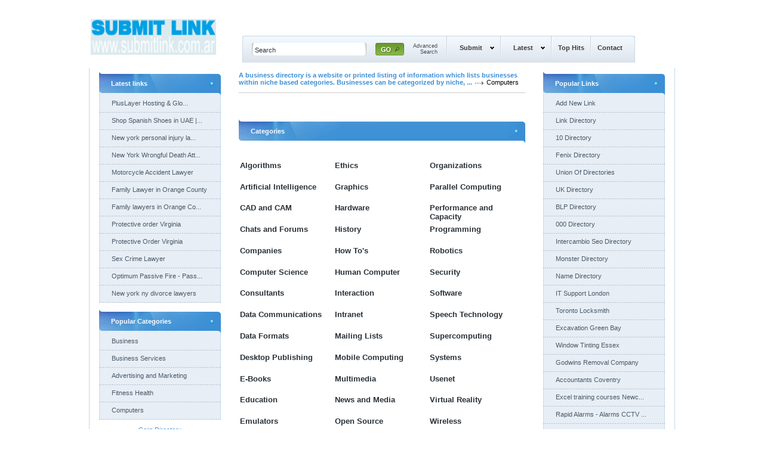

--- FILE ---
content_type: text/html; charset=utf-8
request_url: https://gujarat.submitlink.com.ar/Computers/
body_size: 4974
content:

<!DOCTYPE html PUBLIC "-//W3C//DTD XHTML 1.0 Transitional//EN" "http://www.w3.org/TR/xhtml1/DTD/xhtml1-transitional.dtd">
<html xmlns="http://www.w3.org/1999/xhtml">
<head>
<meta name="viewport" content="width=device-width, initial-scale=1">
<title>A business directory is a website or printed listing of information which lists businesses within niche based categories. Businesses can be categorized by niche, ... - Computers  </title>
<meta http-equiv="Content-Type" content="text/html; charset=utf-8" />
<link rel="stylesheet" type="text/css" href="/templates/Elevation-v4.2/style/main.css" />
<meta name="keywords" content="link directory, directory, steel india, rent a car, seo marketing, marketing, backlink, text link, submit link, escort" />
<meta name="description" content="Submit your web site free for review and inclusion to our fast growing free link directory. submitlink.com.ar" />
<meta name="author" content="Link Directory" />
<meta name="copyright" content="Copyright (c) 2012 by Link Directory. All rights reserved!" />
<meta name="robots" content="Submit your web site free for review and inclusion to our fast growing free link directory. submitlink.com.ar" />
<script type="text/javascript">
        var valid_obj = new Object();
    </script>
<!--[if IE 8]>
<link rel="stylesheet" href="/templates/Elevation-v4.2/style/ie8.css" type="text/css" media="all" />
<![endif]-->
<!--[if IE 7]>
<link rel="stylesheet" href="/templates/Elevation-v4.2/style/ie7.css" type="text/css" media="all" />
<![endif]-->
<!--[if IE 6]>
<link rel="stylesheet" href="/templates/Elevation-v4.2/style/ie6.css" type="text/css" media="all" />
<![endif]-->
<script type="text/javascript">
         var valid_obj = new Object();
     </script>
</head>
<body>
<script type="text/javascript">


function increase_height() {
   height = parseInt(document.getElementById('slide').style.marginTop);
   if (height<110) {
      document.getElementById('slide').style.marginTop = eval(height+2)+"px";
      setTimeout("increase_height()",0.0001);
   } else {
      document.getElementById('panel').style.zIndex = 200;
   }
}

function decrease_height() {
   height = parseInt(document.getElementById('slide').style.marginTop);
   document.getElementById('panel').style.zIndex = -1;
   if (height>0) {
      document.getElementById('slide').style.marginTop = eval(height-2)+"px";
      setTimeout("decrease_height()",0.0001);
   }
}

function show_panel() {
  
   height = parseInt(document.getElementById('slide').style.marginTop);
   if (height>0) {
      decrease_height();
   } else {
      increase_height();
   }
   return false;
}

function ajaxFunction()
{

var xmlHttp;

try
  {
  // Firefox, Opera 8.0+, Safari
  xmlHttp=new XMLHttpRequest();
  }
catch (e)
  {
  // Internet Explorer
  try
    {
    xmlHttp=new ActiveXObject("Msxml2.XMLHTTP");
    }
  catch (e)
    {
    try
      {
      xmlHttp=new ActiveXObject("Microsoft.XMLHTTP");
      }
    catch (e)
      {
      alert("Your browser does not support AJAX!");
      return false;
      }
    }
  }
  xmlHttp.onreadystatechange=function()
    {
    if(xmlHttp.readyState==4)
      {
      }
    }
   var url = "https://www.submitlink.com.ar/update_session.php";

   xmlHttp.open("POST", url, false);
   xmlHttp.setRequestHeader( 
    'Content-Type', 
    'application/x-www-form-urlencoded; charset=UTF-8' 
); 
   xmlHttp.send('url='+window.location);
  }
</script>
</script>
<script type="text/javascript">
jQuery(function($) {
	$(document).ready(function(){
		
												jQuery.validator.messages.required = "This field is required.";
																jQuery.validator.messages.remote = "Please fix this field.";
																jQuery.validator.messages.email = "Invalid email address format.";
																jQuery.validator.messages.url = "Invalid URL.";
																jQuery.validator.messages.date = "Invalid date format.";
																jQuery.validator.messages.dateISO = "Please enter a valid date (ISO).";
																jQuery.validator.messages.dateDE = "Bitte geben Sie ein gültiges Datum ein.";
																jQuery.validator.messages.number = "Required numeric field.";
																jQuery.validator.messages.numberDE = "Bitte geben Sie eine Nummer ein.";
																jQuery.validator.messages.digits = "Required integer field.";
																jQuery.validator.messages.creditcard = "Please enter a valid credit card number.";
																jQuery.validator.messages.equalTo = "Please enter the same value again.";
																jQuery.validator.messages.accept = "Please enter a value with a valid extension.";
																jQuery.validator.messages.maxlength = $.format("Please enter no more than {0} characters.");
																jQuery.validator.messages.minlength = $.format("Please enter at least {0} characters.");
																jQuery.validator.messages.rangelength = $.format("This field must have minimum {0} characters and maximum {1} characters..");
																jQuery.validator.messages.range = $.format("Please enter a value between {0} and {1}.");
																jQuery.validator.messages.max = $.format("Please enter a value less than or equal to {0}.");
																jQuery.validator.messages.min = $.format("Please enter a value greater than or equal to {0}.");
									
		
		function fireEvent(obj, evt) {
            var fireOnThis = obj;
            if (document.createEvent) {
              var evObj = document.createEvent('MouseEvents');
                evObj.initEvent(evt, true, false);
                fireOnThis.dispatchEvent(evObj);
            } else if (document.createEventObject) {
                fireOnThis.fireEvent('on'+evt);
            }
        }
		
		//valid obj isntantiated in header.tpl
                valid_obj.login_form = {
				debug: false,
				onKeyUp: true,
                onfocusout: false,
				errorElement: "span",
				errorClass: "errForm",
				submitHandler: function(form) {
					// do other stuff for a valid form
					if ($("#login_form").valid()) {
						form.submit();
					}
				},
				
				"rules": {user: {"required":true},pass: {"required":true}}, "messages": {}
		};

        $("#login_form").validate(valid_obj.login_form);

                var selects = $("#login_form").find("select");
                var crt;
                $.each(selects, function() {
                    crt = this.id;
                    if(typeof(valid_obj.login_form.rules[crt]) !== 'undefined') {
                        $("#"+crt).change(function() {
                          $(this).valid();
                        });
                    }
                });
    });
});
</script>
<script type="text/javascript">
jQuery(function($) {
	$(document).ready(function(){
		
												jQuery.validator.messages.required = "This field is required.";
																jQuery.validator.messages.remote = "Please fix this field.";
																jQuery.validator.messages.email = "Invalid email address format.";
																jQuery.validator.messages.url = "Invalid URL.";
																jQuery.validator.messages.date = "Invalid date format.";
																jQuery.validator.messages.dateISO = "Please enter a valid date (ISO).";
																jQuery.validator.messages.dateDE = "Bitte geben Sie ein gültiges Datum ein.";
																jQuery.validator.messages.number = "Required numeric field.";
																jQuery.validator.messages.numberDE = "Bitte geben Sie eine Nummer ein.";
																jQuery.validator.messages.digits = "Required integer field.";
																jQuery.validator.messages.creditcard = "Please enter a valid credit card number.";
																jQuery.validator.messages.equalTo = "Please enter the same value again.";
																jQuery.validator.messages.accept = "Please enter a value with a valid extension.";
																jQuery.validator.messages.maxlength = $.format("Please enter no more than {0} characters.");
																jQuery.validator.messages.minlength = $.format("Please enter at least {0} characters.");
																jQuery.validator.messages.rangelength = $.format("This field must have minimum {0} characters and maximum {1} characters..");
																jQuery.validator.messages.range = $.format("Please enter a value between {0} and {1}.");
																jQuery.validator.messages.max = $.format("Please enter a value less than or equal to {0}.");
																jQuery.validator.messages.min = $.format("Please enter a value greater than or equal to {0}.");
									
		
		function fireEvent(obj, evt) {
            var fireOnThis = obj;
            if (document.createEvent) {
              var evObj = document.createEvent('MouseEvents');
                evObj.initEvent(evt, true, false);
                fireOnThis.dispatchEvent(evObj);
            } else if (document.createEventObject) {
                fireOnThis.fireEvent('on'+evt);
            }
        }
		
		//valid obj isntantiated in header.tpl
                valid_obj.search_form = {
				debug: false,
				onKeyUp: true,
                onfocusout: false,
				errorElement: "span",
				errorClass: "errForm",
				submitHandler: function(form) {
					// do other stuff for a valid form
					if ($("#search_form").valid()) {
						form.submit();
					}
				},
				
				"rules": {search: {"required":true}}, "messages": {}
		};

        $("#search_form").validate(valid_obj.search_form);

                var selects = $("#search_form").find("select");
                var crt;
                $.each(selects, function() {
                    crt = this.id;
                    if(typeof(valid_obj.search_form.rules[crt]) !== 'undefined') {
                        $("#"+crt).change(function() {
                          $(this).valid();
                        });
                    }
                });
    });
});
</script>
<div id="headerwrapper">
<div id="header">
<a class="logo" href="/"><img src="/templates/Elevation-v4.2/images/logo.gif" alt="Directory" width="210" height="60" /></a>
<div id="searchmenu">
<div class="left"></div>
<div class="center">
<div id="search">
<form action="/index.php" method="get" style="float: left; margin: 0px; padding: 0px" id="search_form">
<div id="inputleft"></div>
<input onfocus="javascript: if (this.value=='Search') this.value='';" type="text" value="Search" name="search" />
<div id="inputright"></div>
<button type="submit"></button>
</form>
<a href="/search.php?type=advanced" title="Go to advanced search page" accesskey="4" rel="nofollow">Advanced<br />Search</a>
</div><script type="text/javascript">

var view1 = 0;
var view2 = 0;

</script><div id="menu"><ul><li><div class="split"></div></li><li><a href=""onclick ="return false;"onmouseover="document.getElementById('bar1').style.display='block';"onmouseout="if(view1==0) document.getElementById('bar1').style.display='none';"><span class="dropdown">Submit</span></a><div id="bar1" style="display: none;" onmouseover="this.style.display='block'; view1++;" onmouseout="this.style.display='none';  view1--;"><a href="/submit.php?c=6">&raquo;&nbsp;&nbsp;Link</a><br/></div></li><li><div class="split"></div></li><li><a href=""onclick ="return false;"onmouseover="document.getElementById('bar2').style.display='block';"onmouseout="if(view2==0) document.getElementById('bar2').style.display='none';"><span class="dropdown">Latest</span></a><div id="bar2" style="display: none;" onmouseover="this.style.display='block'; view1++;" onmouseout="this.style.display='none';  view1--;"><a href="/latest-links.html">&raquo;&nbsp;&nbsp;Latest Links</a></div></li><li><div class="split"></div></li><li><a href="/top-hits.html" title="Browse most popular links"><span>Top Hits</span></a></li><li><div class="split"></div></li><li><a href="/contact.php">Contact</a></li></ul></div></div><div class="right"></div><a class="rss" href="/rss.php?c=6&amp;s=D&amp;p=1"></a></div></div></div><div id="contentwrapper"><div id="content"><div id="contentTop"></div><div class="clear"></div><div id="contentMiddle"><div id="sideleft">
<ul id="sortable_left" style="list-style-type: none; float: left; padding: 0px; margin: 0;">
<li id="85">
<div class="title">
<div class="titleLeft"></div>
<div class="titleBgside">
<div class="titleIcon1">Latest links</div>
</div>
<div class="titleRight"></div>
</div>
<div style="clear: both;"></div>
<div class="sidecateg">
<ul class="boxPopCats">
<li>
<a href="                                            /detail/pluslayer-hosting-and-global-cloud-solutions-175335.htm" title="Read more about: PlusLayer Hosting &amp; Global Cloud Solutions">PlusLayer Hosting &amp; Glo...</a>
</li>
<li>
<a href="                                            /detail/shop-spanish-shoes-in-uae-|-fashion-espadrilles-and-avarcas-–-uris-164755.htm" title="Read more about: Shop Spanish Shoes in UAE | Fashion Espadrilles &amp; Avarcas – Uris">Shop Spanish Shoes in UAE |...</a>
</li>
<li>
<a href="                                            /detail/new-york-personal-injury-lawyer-164310.htm" title="Read more about: New york personal injury lawyer">New york personal injury la...</a>
</li>
<li>
<a href="                                            /detail/new-york-wrongful-death-attorney-164237.htm" title="Read more about: New York Wrongful Death Attorney">New York Wrongful Death Att...</a>
</li>
<li>
<a href="                                            /detail/motorcycle-accident-lawyer-164157.htm" title="Read more about: Motorcycle Accident Lawyer">Motorcycle Accident Lawyer</a>
</li>
<li>
<a href="                                            /detail/family-lawyer-in-orange-county-164143.htm" title="Read more about: Family Lawyer in Orange County">Family Lawyer in Orange County</a>
</li>
<li>
<a href="                                            /detail/family-lawyers-in-orange-county-164139.htm" title="Read more about: Family lawyers in Orange County">Family lawyers in Orange Co...</a>
</li>
<li>
<a href="                                            /detail/protective-order-virginia-164121.htm" title="Read more about: Protective order Virginia">Protective order Virginia </a>
</li>
<li>
<a href="                                            /detail/protective-order-virginia-164116.htm" title="Read more about: Protective Order Virginia">Protective Order Virginia </a>
</li>
<li>
<a href="                                            /detail/sex-crime-lawyer-161666.htm" title="Read more about: Sex Crime Lawyer">Sex Crime Lawyer </a>
</li>
<li>
<a href="                                            /detail/optimum-passive-fire--passive-fire-protection-161605.htm" title="Read more about: Optimum Passive Fire - Passive Fire Protection">Optimum Passive Fire - Pass...</a>
</li>
<li>
<a href="                                            /detail/new-york-ny-divorce-lawyers-161479.htm" title="Read more about: New york ny divorce lawyers">New york ny divorce lawyers</a>
</li>
</ul>
</div>		</li>
<li id="153">
<div class="title">
<div class="titleLeft"></div>
<div class="titleBgside">
<div class="titleIcon1">Popular Categories</div>
</div>
<div class="titleRight"></div>
</div>
<div style="clear: both;"></div>
<div class="sidecateg">
<ul class="boxPopCats">
<li>
<a href="/Business/"  title="Business">Business</a>
</li>
<li>
<a href="/Business/Business_Services/"  title="Business Services">Business Services</a>
</li>
<li>
<a href="/Business/Advertising_and_Marketing/"  title="Advertising and Marketing">Advertising and Marketing</a>
</li>
<li>
<a href="/Fitness__Health/"  title="Fitness  Health">Fitness  Health</a>
</li>
<li>
<a href="/Computers/"  title="Computers">Computers</a>
</li>
</ul>
</div>		</li>
<center>
<a href="https://corpdirectory.info" title="Corp Directory" >Corp Directory</a>
</center>
</div><div id="main"><ul id="main_container" style="list-style-type: none; padding: 0px; margin: 0;"><li></li></ul><div class="path"><a href="/" id="firstPath">A business directory is a website or printed listing of information which lists businesses within niche based categories. Businesses can be categorized by niche, ...</a><span>Computers</span></div>
<div style="float: right"></div><div align="center" id="main_desc"></div><br/><br/><div class="title"><div class="titleLeft"></div><div class="titleBgmain"><div class="titleIcon1">Categories</div></div><div class="titleRight"></div></div><div style="clear: both;"></div><table border="0" cellpadding="0" cellspacing="2" id="categories"><tr><th width="33%"></th><th width="33%"></th><th width="33%"></th></tr><tr><td valign="top"><div class="catBoxa"><h2><a href="/Computers/Algorithms/"   title="Algorithms"">Algorithms </a></h2></div><div class="catBoxa"><h2><a href="/Computers/Artificial_Intelligence/"   title="Artificial Intelligence"">Artificial Intelligence </a></h2></div><div class="catBoxa"><h2><a href="/Computers/CAD_and_CAM/"   title="CAD and CAM"">CAD and CAM </a></h2></div><div class="catBoxa"><h2><a href="/Computers/Chats_and_Forums/"   title="Chats and Forums"">Chats and Forums </a></h2></div><div class="catBoxa"><h2><a href="/Computers/Companies/"   title="Companies"">Companies </a></h2></div><div class="catBoxa"><h2><a href="/Computers/Computer_Science/"   title="Computer Science"">Computer Science </a></h2></div><div class="catBoxa"><h2><a href="/Computers/Consultants/"   title="Consultants"">Consultants </a></h2></div><div class="catBoxa"><h2><a href="/Computers/Data_Communications/"   title="Data Communications"">Data Communications </a></h2></div><div class="catBoxa"><h2><a href="/Computers/Data_Formats/"   title="Data Formats"">Data Formats </a></h2></div><div class="catBoxa"><h2><a href="/Computers/Desktop_Publishing/"   title="Desktop Publishing"">Desktop Publishing </a></h2></div><div class="catBoxa"><h2><a href="/Computers/E-Books/"   title="E-Books"">E-Books </a></h2></div><div class="catBoxa"><h2><a href="/Computers/Education/"   title="Education"">Education </a></h2></div><div class="catBoxa"><h2><a href="/Computers/Emulators/"   title="Emulators"">Emulators </a></h2></div></td><td valign="top"><div class="catBoxa"><h2><a href="/Computers/Ethics/"   title="Ethics"">Ethics </a></h2></div><div class="catBoxa"><h2><a href="/Computers/Graphics/"   title="Graphics"">Graphics </a></h2></div><div class="catBoxa"><h2><a href="/Computers/Hardware/"   title="Hardware"">Hardware </a></h2></div><div class="catBoxa"><h2><a href="/Computers/History/"   title="History"">History </a></h2></div><div class="catBoxa"><h2><a href="/Computers/How_To_s/"   title="How To&#039;s"">How To&#039;s </a></h2></div><div class="catBoxa"><h2><a href="/Computers/Human_Computer/"   title="Human Computer"">Human Computer </a></h2></div><div class="catBoxa"><h2><a href="/Computers/Interaction/"   title="Interaction"">Interaction </a></h2></div><div class="catBoxa"><h2><a href="/Computers/Intranet/"   title="Intranet"">Intranet </a></h2></div><div class="catBoxa"><h2><a href="/Computers/Mailing_Lists/"   title="Mailing Lists"">Mailing Lists </a></h2></div><div class="catBoxa"><h2><a href="/Computers/Mobile_Computing/"   title="Mobile Computing"">Mobile Computing </a></h2></div><div class="catBoxa"><h2><a href="/Computers/Multimedia/"   title="Multimedia"">Multimedia </a></h2></div><div class="catBoxa"><h2><a href="/Computers/News_and_Media/"   title="News and Media"">News and Media </a></h2></div><div class="catBoxa"><h2><a href="/Computers/Open_Source/"   title="Open Source"">Open Source </a></h2></div></td><td valign="top"><div class="catBoxa"><h2><a href="/Computers/Organizations/"   title="Organizations"">Organizations </a></h2></div><div class="catBoxa"><h2><a href="/Computers/Parallel_Computing/"   title="Parallel Computing"">Parallel Computing </a></h2></div><div class="catBoxa"><h2><a href="/Computers/Performance_and_Capacity/"   title="Performance and Capacity"">Performance and Capacity </a></h2></div><div class="catBoxa"><h2><a href="/Computers/Programming/"   title="Programming"">Programming </a></h2></div><div class="catBoxa"><h2><a href="/Computers/Robotics/"   title="Robotics"">Robotics </a></h2></div><div class="catBoxa"><h2><a href="/Computers/Security/"   title="Security"">Security </a></h2></div><div class="catBoxa"><h2><a href="/Computers/Software/"   title="Software"">Software </a></h2></div><div class="catBoxa"><h2><a href="/Computers/Speech_Technology/"   title="Speech Technology"">Speech Technology </a></h2></div><div class="catBoxa"><h2><a href="/Computers/Supercomputing/"   title="Supercomputing"">Supercomputing </a></h2></div><div class="catBoxa"><h2><a href="/Computers/Systems/"   title="Systems"">Systems </a></h2></div><div class="catBoxa"><h2><a href="/Computers/Usenet/"   title="Usenet"">Usenet </a></h2></div><div class="catBoxa"><h2><a href="/Computers/Virtual_Reality/"   title="Virtual Reality"">Virtual Reality </a></h2></div><div class="catBoxa"><h2><a href="/Computers/Wireless/"   title="Wireless"">Wireless </a></h2></div></td></tr></table><div class="title"><div class="titleLeft"></div><div class="titleBgmain"><div class="titleIcon1">Featured Links</div></div><div class="titleRight"></div></div><div style="clear: both;"></div><br/>&nbsp;<table><tr><td><a class="link" id="id_16619" href="http://www.symstar.co.uk" title="IT Support London"target="_blank">IT Support London</a>    <br/><p id="description16619"><span id="editdescrip_16619">IT Support London for Small Businesses, Charities and people working from home.</span></p><p><a class="readMore" href="/detail/it-support-london-16619.htm" title="Read more about: IT Support London">Read&nbsp;more</a></p></td><tr><td colspan="2"></td></tr></table><p style="margin: 0; padding: 0; line-height: 0; height: 15px;"></p>
<div id="links"></div><br/><br/><div align="center"></div> <div align="center"> <span></span><a href="/submit.php?c=6"> Add My Site In This Category</a></div><script type="text/javascript">/* <![CDATA[ */var root = '';
      var a = document.getElementsByTagName("a");
      for(i = 0; i< a.length; i++)
         if(a[i].id != '')
            a[i].onclick = count_link;
      function count_link() {
         i = new Image();
         i.src= root+'/cl.php?id='+this.id;
         return true;
      }
      /* ]]> */</script><div style="clear: both"></div></ul></div><div id="sideright" style="width: 215px;">
<ul id="sortable_right" style="list-style-type: none; padding: 0px; margin: 0;">
<li id="150">
<div class="title">
<div class="titleLeft"></div>
<div class="titleBgside">
<div class="titleIcon1">Popular Links</div>
</div>
<div class="titleRight"></div>
</div>
<div style="clear: both;"></div>
<div class="sidecateg">
<ul class="boxPopCats">
<li>
<a href="           		/detail/add-new-link-488.htm" title="Read more about: Add New Link">Add New Link</a>
</li>
<li>
<a href="           		/detail/link-directory-487.htm" title="Read more about: Link Directory">Link Directory</a>
</li>
<li>
<a href="           		/detail/10-directory-483.htm" title="Read more about: 10 Directory">10 Directory</a>
</li>
<li>
<a href="           		/detail/fenix-directory-482.htm" title="Read more about: Fenix Directory">Fenix Directory</a>
</li>
<li>
<a href="           		/detail/union-of-directories-30.htm" title="Read more about: Union Of Directories">Union Of Directories</a>
</li>
<li>
<a href="           		/detail/uk-directory-489.htm" title="Read more about: UK Directory">UK Directory</a>
</li>
<li>
<a href="           		/detail/blp-directory-484.htm" title="Read more about: BLP Directory">BLP Directory</a>
</li>
<li>
<a href="           		/detail/000-directory-485.htm" title="Read more about: 000 Directory">000 Directory</a>
</li>
<li>
<a href="           		/detail/intercambio-seo-directory-8774.htm" title="Read more about: Intercambio Seo Directory">Intercambio Seo Directory</a>
</li>
<li>
<a href="           		/detail/monster-directory-486.htm" title="Read more about: Monster Directory">Monster Directory</a>
</li>
<li>
<a href="           		/detail/name-directory-490.htm" title="Read more about: Name Directory">Name Directory</a>
</li>
<li>
<a href="           		/detail/it-support-london-16619.htm" title="Read more about: IT Support London">IT Support London</a>
</li>
<li>
<a href="           		/detail/toronto-locksmith-1578.htm" title="Read more about: Toronto Locksmith">Toronto Locksmith</a>
</li>
<li>
<a href="           		/detail/excavation-green-bay-127224.htm" title="Read more about: Excavation Green Bay">Excavation Green Bay</a>
</li>
<li>
<a href="           		/detail/window-tinting-essex-125774.htm" title="Read more about: Window Tinting Essex">Window Tinting Essex</a>
</li>
<li>
<a href="           		/detail/godwins-removal-company-136404.htm" title="Read more about: Godwins Removal Company">Godwins Removal Company</a>
</li>
<li>
<a href="           		/detail/accountants-coventry-131368.htm" title="Read more about: Accountants Coventry">Accountants Coventry</a>
</li>
<li>
<a href="           		/detail/excel-training-courses-newcastle-14619.htm" title="Read more about: Excel training courses Newcastle">Excel training courses Newc...</a>
</li>
<li>
<a href="           		/detail/rapid-alarms--alarms-cctv-perth-92747.htm" title="Read more about: Rapid Alarms - Alarms CCTV Perth">Rapid Alarms - Alarms CCTV ...</a>
</li>
<li>
<a href="           		/detail/coventry-roofers-132923.htm" title="Read more about: Coventry Roofers">Coventry Roofers</a>
</li>
</ul>
</div>		</li>
</ul>
</div><div class="clear"></div></div></div></div><div id="footerwrapper"><div id="footer"><div id="footercontent">&copy; 2026</br></br><H1 align="center"><center></center></div></div></div></div><center><a href="https://www.paypal.com/cgi-bin/webscr?cmd=_s-xclick&hosted_button_id=RWWKTMDR3LPGJ" title="MY AD LINK HERE" target="_blank"><strong>MY AD LINK HERE</strong></a><br></center><br><center></center><center></center></body></html>